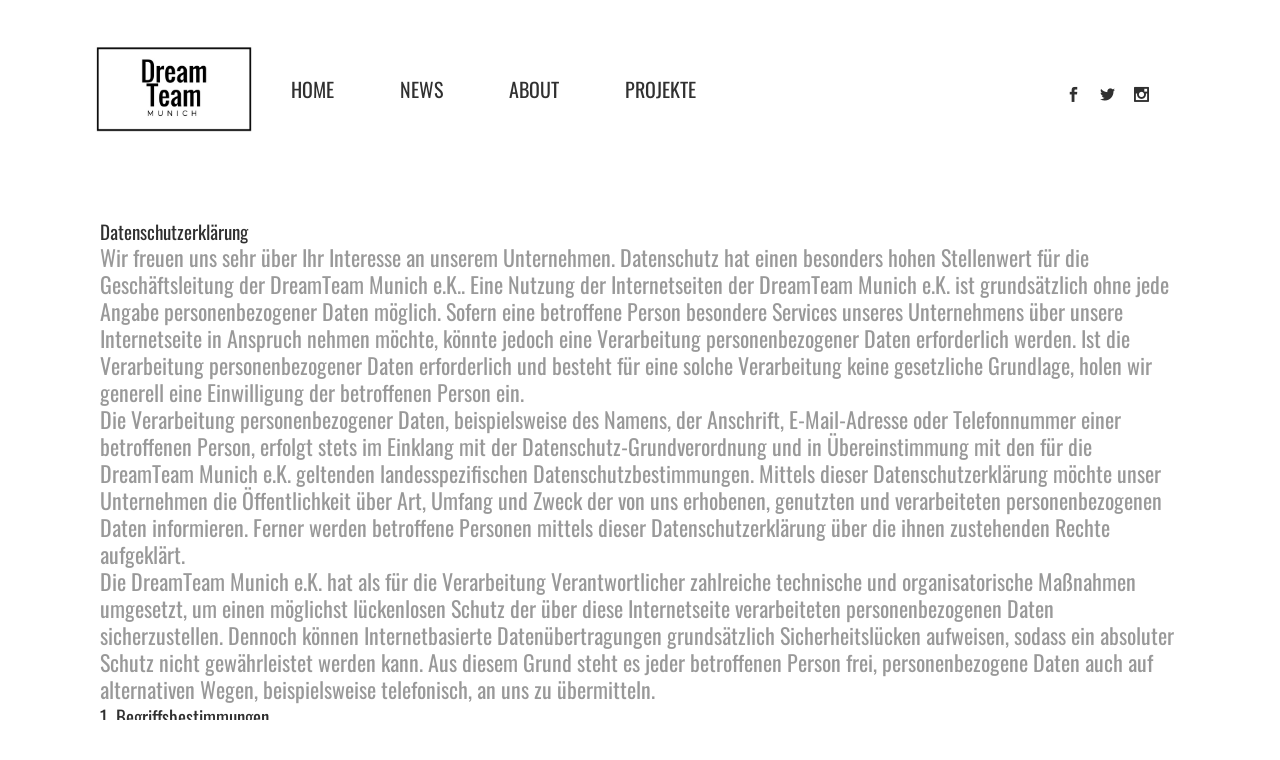

--- FILE ---
content_type: text/css
request_url: https://dreamteam-casting.de/wp-content/uploads/elementor/css/post-331.css?ver=1669020465
body_size: 21
content:
.elementor-331 .elementor-element.elementor-element-49041df9{font-family:"Oswald", Sans-serif;font-weight:400;}.elementor-331 .elementor-element.elementor-element-49041df9 > .elementor-widget-container{margin:0px 0px 30px 0px;}

--- FILE ---
content_type: text/css
request_url: https://dreamteam-casting.de/wp-content/uploads/omgf/google-fonts-1/google-fonts-1.css?ver=1669019550
body_size: 362
content:
/**
 * Auto Generated by OMGF
 * @author: Daan van den Bergh
 * @url: https://daan.dev
 */

@font-face {
    font-family: 'Oswald';
    font-style: normal;
    font-weight: 200;
    font-display: swap;
    src:     url('https://dreamteam-casting.de/wp-content/uploads/omgf/google-fonts-1/oswald-normal-latin-ext.woff2') format('woff2');
    unicode-range: U+0100-024F, U+0259, U+1E00-1EFF, U+2020, U+20A0-20AB, U+20AD-20CF, U+2113, U+2C60-2C7F, U+A720-A7FF;
}
@font-face {
    font-family: 'Oswald';
    font-style: normal;
    font-weight: 200;
    font-display: swap;
    src:     url('https://dreamteam-casting.de/wp-content/uploads/omgf/google-fonts-1/oswald-normal-latin.woff2') format('woff2');
    unicode-range: U+0000-00FF, U+0131, U+0152-0153, U+02BB-02BC, U+02C6, U+02DA, U+02DC, U+2000-206F, U+2074, U+20AC, U+2122, U+2191, U+2193, U+2212, U+2215, U+FEFF, U+FFFD;
}
@font-face {
    font-family: 'Oswald';
    font-style: normal;
    font-weight: 300;
    font-display: swap;
    src:     url('https://dreamteam-casting.de/wp-content/uploads/omgf/google-fonts-1/oswald-normal-latin-ext.woff2') format('woff2');
    unicode-range: U+0100-024F, U+0259, U+1E00-1EFF, U+2020, U+20A0-20AB, U+20AD-20CF, U+2113, U+2C60-2C7F, U+A720-A7FF;
}
@font-face {
    font-family: 'Oswald';
    font-style: normal;
    font-weight: 300;
    font-display: swap;
    src:     url('https://dreamteam-casting.de/wp-content/uploads/omgf/google-fonts-1/oswald-normal-latin.woff2') format('woff2');
    unicode-range: U+0000-00FF, U+0131, U+0152-0153, U+02BB-02BC, U+02C6, U+02DA, U+02DC, U+2000-206F, U+2074, U+20AC, U+2122, U+2191, U+2193, U+2212, U+2215, U+FEFF, U+FFFD;
}
@font-face {
    font-family: 'Oswald';
    font-style: normal;
    font-weight: 400;
    font-display: swap;
    src:     url('https://dreamteam-casting.de/wp-content/uploads/omgf/google-fonts-1/oswald-normal-latin-ext.woff2') format('woff2');
    unicode-range: U+0100-024F, U+0259, U+1E00-1EFF, U+2020, U+20A0-20AB, U+20AD-20CF, U+2113, U+2C60-2C7F, U+A720-A7FF;
}
@font-face {
    font-family: 'Oswald';
    font-style: normal;
    font-weight: 400;
    font-display: swap;
    src:     url('https://dreamteam-casting.de/wp-content/uploads/omgf/google-fonts-1/oswald-normal-latin.woff2') format('woff2');
    unicode-range: U+0000-00FF, U+0131, U+0152-0153, U+02BB-02BC, U+02C6, U+02DA, U+02DC, U+2000-206F, U+2074, U+20AC, U+2122, U+2191, U+2193, U+2212, U+2215, U+FEFF, U+FFFD;
}
@font-face {
    font-family: 'Oswald';
    font-style: normal;
    font-weight: 500;
    font-display: swap;
    src:     url('https://dreamteam-casting.de/wp-content/uploads/omgf/google-fonts-1/oswald-normal-latin-ext.woff2') format('woff2');
    unicode-range: U+0100-024F, U+0259, U+1E00-1EFF, U+2020, U+20A0-20AB, U+20AD-20CF, U+2113, U+2C60-2C7F, U+A720-A7FF;
}
@font-face {
    font-family: 'Oswald';
    font-style: normal;
    font-weight: 500;
    font-display: swap;
    src:     url('https://dreamteam-casting.de/wp-content/uploads/omgf/google-fonts-1/oswald-normal-latin.woff2') format('woff2');
    unicode-range: U+0000-00FF, U+0131, U+0152-0153, U+02BB-02BC, U+02C6, U+02DA, U+02DC, U+2000-206F, U+2074, U+20AC, U+2122, U+2191, U+2193, U+2212, U+2215, U+FEFF, U+FFFD;
}
@font-face {
    font-family: 'Oswald';
    font-style: normal;
    font-weight: 600;
    font-display: swap;
    src:     url('https://dreamteam-casting.de/wp-content/uploads/omgf/google-fonts-1/oswald-normal-latin-ext.woff2') format('woff2');
    unicode-range: U+0100-024F, U+0259, U+1E00-1EFF, U+2020, U+20A0-20AB, U+20AD-20CF, U+2113, U+2C60-2C7F, U+A720-A7FF;
}
@font-face {
    font-family: 'Oswald';
    font-style: normal;
    font-weight: 600;
    font-display: swap;
    src:     url('https://dreamteam-casting.de/wp-content/uploads/omgf/google-fonts-1/oswald-normal-latin.woff2') format('woff2');
    unicode-range: U+0000-00FF, U+0131, U+0152-0153, U+02BB-02BC, U+02C6, U+02DA, U+02DC, U+2000-206F, U+2074, U+20AC, U+2122, U+2191, U+2193, U+2212, U+2215, U+FEFF, U+FFFD;
}
@font-face {
    font-family: 'Oswald';
    font-style: normal;
    font-weight: 700;
    font-display: swap;
    src:     url('https://dreamteam-casting.de/wp-content/uploads/omgf/google-fonts-1/oswald-normal-latin-ext.woff2') format('woff2');
    unicode-range: U+0100-024F, U+0259, U+1E00-1EFF, U+2020, U+20A0-20AB, U+20AD-20CF, U+2113, U+2C60-2C7F, U+A720-A7FF;
}
@font-face {
    font-family: 'Oswald';
    font-style: normal;
    font-weight: 700;
    font-display: swap;
    src:     url('https://dreamteam-casting.de/wp-content/uploads/omgf/google-fonts-1/oswald-normal-latin.woff2') format('woff2');
    unicode-range: U+0000-00FF, U+0131, U+0152-0153, U+02BB-02BC, U+02C6, U+02DA, U+02DC, U+2000-206F, U+2074, U+20AC, U+2122, U+2191, U+2193, U+2212, U+2215, U+FEFF, U+FFFD;
}
